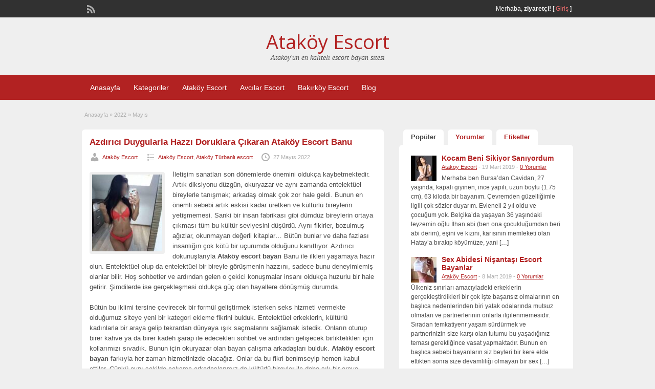

--- FILE ---
content_type: text/html; charset=UTF-8
request_url: http://escatakoy.com/2022/05
body_size: 15102
content:
<!DOCTYPE html>
<!--[if lt IE 7 ]> <html class="ie6" lang="tr"> <![endif]-->
<!--[if IE 7 ]>    <html class="ie7" lang="tr"> <![endif]-->
<!--[if IE 8 ]>    <html class="ie8" lang="tr"> <![endif]-->
<!--[if IE 9 ]>    <html class="ie9" lang="tr"> <![endif]-->
<!--[if (gt IE 9)|!(IE)]><!--> <html lang="tr"> <!--<![endif]-->

<head>
	<meta http-equiv="Content-Type" content="text/html; charset=UTF-8" />
	<link rel="profile" href="http://gmpg.org/xfn/11" />

	<title>Mayıs, 2022 | Ataköy Escort</title>
    <meta name="abstract" content="Ataköy escort bayan"/>
    <meta name="author" content="Ataköy escort"/>
    <meta name="page-type" content="Ataköy escort bayan, Ataköy eskort bayanlar"/>
    <meta name="page-topic" content="Ataköy escort bayan, Ataköy escort hatun, Ataköy escort kızlar"/>
    <meta name="publisher" content="Ataköy escort bayan, Ataköy escort bayan arkadaşlar"/>
    <meta name="copyright" content="Ataköy Escort bayan © 2019 http://escatakoy.com"/>
    <meta name="audience" content="all"/>
    <meta name="classification" content="business"/>
    <meta name="resource-type" content="document"/>
    <meta name="content-language" content="tr, turkish, türkçe"/>
    <meta name="google" value="notranslate">
    <meta name="revisit-after" content="1 days"/>
    <meta name="distribution" content="Global"/>
    <meta name="Yahooseeker" content="INDEX,FOLLOW"/>
    <meta name="Robot" content="index,follow"/>
    <meta name="Robots" content="index,follow"/>
    <meta name="Googlebot" content="index,follow"/>
    <meta name="Googlebots" content="index,follow"/>
    <meta name="Robot" content="all"/>
    <meta name="Robots" content="all"/>
    <meta name="Googlebot" content="all"/>
    <meta name="Googlebots" content="all"/>
    <link rel="canonical" href="http://escatakoy.com"/>
    <meta name="Rating" content="general"/>
    <link rel="profile" href="http://gmpg.org/xfn/11">
    <link rel="pingback" href="http://escatakoy.com/xmlrpc.php">
    <link rel="alternate" type="application/rss+xml" title="Ataköy Escort RSS Feed" href="http://escatakoy.com/feed" />
    <link rel="alternate" type="application/atom+xml" title="Ataköy Escort Atom Feed" href="http://escatakoy.com/feed/atom" />
    <link rel="alternate" type="application/rss+xml" title="RSS 2.0" href="http://escatakoy.com/feed?post_type=ad_listing" />
    <meta http-equiv="Content-Type" content="text/html; charset=UTF-8" />
    <link rel="profile" href="http://gmpg.org/xfn/11" />
    <meta http-equiv="X-UA-Compatible" content="IE=edge,chrome=1">
    <meta name="viewport" content="width=device-width, initial-scale=1" />


	
	<title>Mayıs 2022 &#8211; Ataköy Escort</title>
<meta name="generator" content="wp"/>
<!-- All in One SEO Pack Pro 3.2.4 by Michael Torbert of Semper Fi Web Design[460,480] -->
<!-- Hata dizini ayıklama: MSFHHQ74KQGWVZQ6GLOFLSTEVCK -->

<meta name="keywords"  content="atakoy,doruklara,duygularla,escort,karan,ataköy escort,ataköy türbanlı escort,beylikduzu,ehvetiyle,kesen,nefes,beylikdüzü escort,esenyurt escort,Şirinevler,bayan,kartan,ovlar,avcılar escort,bakırköy escort,atacak,hayat,tatmad,zevkleri,Şirinevler escort" />

<link rel="canonical" href="http://escatakoy.com/2022/05" />
			<script type="text/javascript" >
				window.ga=window.ga||function(){(ga.q=ga.q||[]).push(arguments)};ga.l=+new Date;
				ga('create', 'UA-135931435-1', 'auto');
				// Plugins
				
				ga('send', 'pageview');
			</script>
			<script async src="https://www.google-analytics.com/analytics.js"></script>
			<!-- All in One SEO Pack Pro -->
<link rel='dns-prefetch' href='//fonts.googleapis.com' />
<link rel='dns-prefetch' href='//s.w.org' />
<link rel="alternate" type="application/rss+xml" title="Ataköy Escort &raquo; beslemesi" href="http://escatakoy.com/feed" />
<link rel="alternate" type="application/rss+xml" title="Ataköy Escort &raquo; yorum beslemesi" href="http://escatakoy.com/comments/feed" />
		<script type="text/javascript">
			window._wpemojiSettings = {"baseUrl":"https:\/\/s.w.org\/images\/core\/emoji\/12.0.0-1\/72x72\/","ext":".png","svgUrl":"https:\/\/s.w.org\/images\/core\/emoji\/12.0.0-1\/svg\/","svgExt":".svg","source":{"concatemoji":"http:\/\/escatakoy.com\/wp-includes\/js\/wp-emoji-release.min.js?ver=5.3.20"}};
			!function(e,a,t){var n,r,o,i=a.createElement("canvas"),p=i.getContext&&i.getContext("2d");function s(e,t){var a=String.fromCharCode;p.clearRect(0,0,i.width,i.height),p.fillText(a.apply(this,e),0,0);e=i.toDataURL();return p.clearRect(0,0,i.width,i.height),p.fillText(a.apply(this,t),0,0),e===i.toDataURL()}function c(e){var t=a.createElement("script");t.src=e,t.defer=t.type="text/javascript",a.getElementsByTagName("head")[0].appendChild(t)}for(o=Array("flag","emoji"),t.supports={everything:!0,everythingExceptFlag:!0},r=0;r<o.length;r++)t.supports[o[r]]=function(e){if(!p||!p.fillText)return!1;switch(p.textBaseline="top",p.font="600 32px Arial",e){case"flag":return s([127987,65039,8205,9895,65039],[127987,65039,8203,9895,65039])?!1:!s([55356,56826,55356,56819],[55356,56826,8203,55356,56819])&&!s([55356,57332,56128,56423,56128,56418,56128,56421,56128,56430,56128,56423,56128,56447],[55356,57332,8203,56128,56423,8203,56128,56418,8203,56128,56421,8203,56128,56430,8203,56128,56423,8203,56128,56447]);case"emoji":return!s([55357,56424,55356,57342,8205,55358,56605,8205,55357,56424,55356,57340],[55357,56424,55356,57342,8203,55358,56605,8203,55357,56424,55356,57340])}return!1}(o[r]),t.supports.everything=t.supports.everything&&t.supports[o[r]],"flag"!==o[r]&&(t.supports.everythingExceptFlag=t.supports.everythingExceptFlag&&t.supports[o[r]]);t.supports.everythingExceptFlag=t.supports.everythingExceptFlag&&!t.supports.flag,t.DOMReady=!1,t.readyCallback=function(){t.DOMReady=!0},t.supports.everything||(n=function(){t.readyCallback()},a.addEventListener?(a.addEventListener("DOMContentLoaded",n,!1),e.addEventListener("load",n,!1)):(e.attachEvent("onload",n),a.attachEvent("onreadystatechange",function(){"complete"===a.readyState&&t.readyCallback()})),(n=t.source||{}).concatemoji?c(n.concatemoji):n.wpemoji&&n.twemoji&&(c(n.twemoji),c(n.wpemoji)))}(window,document,window._wpemojiSettings);
		</script>
		<style type="text/css">
img.wp-smiley,
img.emoji {
	display: inline !important;
	border: none !important;
	box-shadow: none !important;
	height: 1em !important;
	width: 1em !important;
	margin: 0 .07em !important;
	vertical-align: -0.1em !important;
	background: none !important;
	padding: 0 !important;
}
</style>
	<link rel='stylesheet' id='wp-block-library-css'  href='http://escatakoy.com/wp-includes/css/dist/block-library/style.min.css?ver=5.3.20' type='text/css' media='all' />
<link rel='stylesheet' id='jquery-ui-style-css'  href='http://escatakoy.com/wp-content/themes/classipress_v354/framework/styles/jquery-ui/jquery-ui.min.css?ver=1.11.2' type='text/css' media='all' />
<link rel='stylesheet' id='at-main-css'  href='http://escatakoy.com/wp-content/themes/classipress_v354/style.css?ver=5.3.20' type='text/css' media='all' />
<link rel='stylesheet' id='at-color-css'  href='http://escatakoy.com/wp-content/themes/classipress_v354/styles/red.css?ver=5.3.20' type='text/css' media='all' />
<link rel='stylesheet' id='dashicons-css'  href='http://escatakoy.com/wp-includes/css/dashicons.min.css?ver=5.3.20' type='text/css' media='all' />
<link rel='stylesheet' id='open-sans-css'  href='https://fonts.googleapis.com/css?family=Open+Sans%3A300italic%2C400italic%2C600italic%2C300%2C400%2C600&#038;subset=latin%2Clatin-ext&#038;display=fallback&#038;ver=5.3.20' type='text/css' media='all' />
<script type='text/javascript' src="https://ajax.googleapis.com/ajax/libs/jquery/1.10.2/jquery.min.js?ver=1.10.2"></script>
<script type='text/javascript' src='http://escatakoy.com/wp-content/themes/classipress_v354/includes/js/jquery.tinynav.js?ver=1.1'></script>
<script type='text/javascript' src='http://escatakoy.com/wp-content/themes/classipress_v354/theme-framework/js/footable/jquery.footable.min.js?ver=2.0.3'></script>
<script type='text/javascript'>
/* <![CDATA[ */
var classipress_params = {"appTaxTag":"ad_tag","require_images":"","ad_parent_posting":"yes","ad_currency":"TL","currency_position":"right_space","home_url":"http:\/\/escatakoy.com\/","ajax_url":"\/wp-admin\/admin-ajax.php","nonce":"8ff1b035ec","text_processing":"Processing...","text_require_images":"Please upload at least 1 image.","text_before_delete_ad":"Are you sure you want to delete this ad?","text_mobile_navigation":"Men\u00fc","loader":"http:\/\/escatakoy.com\/wp-content\/themes\/classipress_v354\/images\/loader.gif","listing_id":"0"};
/* ]]> */
</script>
<script type='text/javascript' src='http://escatakoy.com/wp-content/themes/classipress_v354/includes/js/theme-scripts.min.js?ver=3.3.3'></script>
<link rel='https://api.w.org/' href='http://escatakoy.com/wp-json/' />
<link rel="EditURI" type="application/rsd+xml" title="RSD" href="http://escatakoy.com/xmlrpc.php?rsd" />
<link rel="wlwmanifest" type="application/wlwmanifest+xml" href="http://escatakoy.com/wp-includes/wlwmanifest.xml" /> 
<meta name="generator" content="WordPress 5.3.20" />
			<link rel="amphtml" href="http://new.escatakoy.com/amp/2022/05"/>
			<link rel="shortcut icon" href="http://escatakoy.com/wp-content/themes/classipress_v354/images/favicon.ico" />

	<meta name="generator" content="ClassiPress 3.5.4" />
<meta property="og:type" content="website" />
<meta property="og:locale" content="tr_TR" />
<meta property="og:site_name" content="Ataköy Escort" />
<meta property="og:image" content="http://escatakoy.com/wp-content/themes/classipress_v354/images/cp_logo_black.png" />
	<style type="text/css" id="cp-header-css">
			#logo h1 a,
		#logo h1 a:hover,
		#logo .description {
			color: ##666666;
		}
		
	</style>
	
    <style type="text/css">

		
					.content a:not(.cp-fixed-color):not(.selectBox) { color: #b22222; }
			#easyTooltip { background: #b22222; }
			.tags span { background: #b22222; }
			span.colour { color: #b22222; }
			.tags span:before { border-color: transparent #b22222 transparent transparent; }
		
					.header_top { background: #313131;  }
		
					.header_top .header_top_res p a { color: #e86b6b; }
		
					.header_top .header_top_res p { color: #ffffff;  }
		
		
					.header_menu, .footer_menu { background: #b22222; }
			ol.progtrckr li.progtrckr-done, ol.progtrckr li.progtrckr-todo { border-bottom-color: #b22222; }
		
					.btn_orange, .pages a, .pages span, .btn-topsearch, .tab-dashboard ul.tabnavig li a, .tab-dashboard ul.tabnavig li a.selected, .reports_form input[type="submit"] { color: #ffffff; }
		
					.btn_orange, .pages a, .pages span, .btn-topsearch,	.reports_form input[type="submit"] { background: #710505; }
			.tab-dashboard ul.tabnavig li a.selected { border-bottom: 1px solid #710505;background: #710505; }
			.tab-dashboard ul.tabnavig li a { background:  rgba(113, 5, 5, 0.6) ; }
			ol.progtrckr li.progtrckr-done:before { background: #710505; }
		
					.footer { background: #313131; }
		
					.footer_main_res div.column { color: #d05959; }
		
					.footer_main_res div.column h1, .footer_main_res div.column h2, .footer_main_res div.column h3 { color: #ffffff; }
		
					.footer_main_res div.column a, .footer_main_res div.column ul li a { color: #d07373; }
		
					.footer_main_res { width: 940px; }
			@media screen and (max-width: 860px) {
				.footer_main_res { width: 100%; }
				#footer .inner {
					float: left;
					width: 95%;
				}
			}
		
					.footer_main_res div.column { width: 200px; }
			@media screen and (max-width: 860px) {
				.footer_main_res div.column {
					float: left;
					width: 95%;
				}
			}
		
	</style>

</head>

<body class="archive date">

	
	<div class="container">

		
				
<div class="header">

	<div class="header_top">

		<div class="header_top_res">

			<p>
				
			Merhaba, <strong>ziyaretçi!</strong> [

			
			<a href="http://escatakoy.com/giris-yap">Giriş</a> ]&nbsp;

		
				<a href="http://escatakoy.com/feed?post_type=ad_listing" class="dashicons-before srvicon rss-icon" target="_blank" title="RSS Feed"></a>

				
							</p>

		</div><!-- /header_top_res -->

	</div><!-- /header_top -->


	<div class="header_main">

		<div class="header_main_bg">

			<div class="header_main_res">

				<div id="logo">

											<h1 class="site-title">
							<a href="http://escatakoy.com/" title="Ataköy Escort" rel="home">
								Ataköy Escort							</a>
						</h1>
																<div class="description">Ataköy&#039;ün en kaliteli escort bayan sitesi</div>
					
				</div><!-- /logo -->


				<div class="clr"></div>

			</div><!-- /header_main_res -->

		</div><!-- /header_main_bg -->

	</div><!-- /header_main -->


	<div class="header_menu">

		<div class="header_menu_res">

			<ul id="menu-header" class="menu"><li id="menu-item-22" class="menu-item menu-item-type-custom menu-item-object-custom menu-item-22"><a href="/">Anasayfa</a></li>
<li id="menu-item-23" class="menu-item menu-item-type-post_type menu-item-object-page menu-item-23"><a href="http://escatakoy.com/kategoriler">Kategoriler</a><div class="adv_categories" id="adv_categories"><div class="catcol first"><ul class="maincat-list"><li class="maincat cat-item-203"><a href="http://escatakoy.com/escort-cat/aksaray-escort" title=""><h2 style="margin: 0px;padding: 0px;display: inline;font-size: 12px;font-weight: 600;">aksaray Escort</h2></a>  </li>
<li class="maincat cat-item-8"><a href="http://escatakoy.com/escort-cat/atakoy-escort" title="Ataköy Escort"><h2 style="margin: 0px;padding: 0px;display: inline;font-size: 12px;font-weight: 600;">Ataköy Escort</h2></a>  </li>
<li class="maincat cat-item-9"><a href="http://escatakoy.com/escort-cat/atakoy-escort-bayan" title=""><h2 style="margin: 0px;padding: 0px;display: inline;font-size: 12px;font-weight: 600;">Ataköy Escort Bayan</h2></a>  </li>
<li class="maincat cat-item-10"><a href="http://escatakoy.com/escort-cat/atakoy-turbanli-escort" title=""><h2 style="margin: 0px;padding: 0px;display: inline;font-size: 12px;font-weight: 600;">Ataköy Türbanlı Escort</h2></a>  </li>
</ul>
</div><!-- /catcol -->
<div class="catcol"><ul class="maincat-list"><li class="maincat cat-item-110"><a href="http://escatakoy.com/escort-cat/avcilar-escort" title=""><h2 style="margin: 0px;padding: 0px;display: inline;font-size: 12px;font-weight: 600;">Avcılar Escort</h2></a>  </li>
<li class="maincat cat-item-112"><a href="http://escatakoy.com/escort-cat/avcilar-escort-bayan" title=""><h2 style="margin: 0px;padding: 0px;display: inline;font-size: 12px;font-weight: 600;">Avcılar Escort Bayan</h2></a>  </li>
<li class="maincat cat-item-111"><a href="http://escatakoy.com/escort-cat/avcilar-turbanli-escort" title=""><h2 style="margin: 0px;padding: 0px;display: inline;font-size: 12px;font-weight: 600;">Avcılar Türbanlı Escort</h2></a>  </li>
<li class="maincat cat-item-180"><a href="http://escatakoy.com/escort-cat/bakirkoy-escort" title=""><h2 style="margin: 0px;padding: 0px;display: inline;font-size: 12px;font-weight: 600;">Bakırköy Escort</h2></a>  </li>
</ul>
</div><!-- /catcol -->
<div class="catcol"><ul class="maincat-list"><li class="maincat cat-item-201"><a href="http://escatakoy.com/escort-cat/fatih-escort" title=""><h2 style="margin: 0px;padding: 0px;display: inline;font-size: 12px;font-weight: 600;">Fatih Escort</h2></a>  </li>
<li class="maincat cat-item-301"><a href="http://escatakoy.com/escort-cat/kapali-escort" title=""><h2 style="margin: 0px;padding: 0px;display: inline;font-size: 12px;font-weight: 600;">kapalı escort</h2></a>  </li>
<li class="maincat cat-item-221"><a href="http://escatakoy.com/escort-cat/sirinevler-escort" title=""><h2 style="margin: 0px;padding: 0px;display: inline;font-size: 12px;font-weight: 600;">Şirinevler Escort</h2></a>  </li>
<li class="maincat cat-item-202"><a href="http://escatakoy.com/escort-cat/topkapi-escort" title=""><h2 style="margin: 0px;padding: 0px;display: inline;font-size: 12px;font-weight: 600;">Topkapı Escort</h2></a>  </li>
</ul>
</div><!-- /catcol -->
</div></li>
<li id="menu-item-1658" class="menu-item menu-item-type-custom menu-item-object-custom menu-item-1658"><a href="/escort-cat/atakoy-escort">Ataköy Escort</a></li>
<li id="menu-item-1660" class="menu-item menu-item-type-custom menu-item-object-custom menu-item-1660"><a href="/escort-cat/avcilar-escort">Avcılar Escort</a></li>
<li id="menu-item-1659" class="menu-item menu-item-type-custom menu-item-object-custom menu-item-1659"><a href="/escort-cat/bakirkoy-escort">Bakırköy Escort</a></li>
<li id="menu-item-24" class="menu-item menu-item-type-post_type menu-item-object-page current_page_parent menu-item-24"><a href="http://escatakoy.com/blog">Blog</a></li>
</ul>
		

			<div class="clr"></div>

		</div><!-- /header_menu_res -->

	</div><!-- /header_menu -->

</div><!-- /header -->
		
		
		

<div class="content">

	<div class="content_botbg">

		<div class="content_res">

			<div id="breadcrumb"><div id="crumbs">
		<div class="breadcrumb-trail breadcrumbs" itemprop="breadcrumb"><span class="trail-begin"><a href="http://escatakoy.com" title="Ataköy Escort" rel="home">Anasayfa</a></span>
			 <span class="sep">&raquo;</span> <a href="http://escatakoy.com/2022" title="2022">2022</a>
			 <span class="sep">&raquo;</span> <span class="trail-end">Mayıs</span>
		</div></div></div>

			<div class="content_left">

				


	
		
		
<div class="shadowblock_out post-2147 post type-post status-publish format-standard has-post-thumbnail hentry category-atakoy-escort category-atakoy-turbanli-escort tag-atakoy tag-doruklara tag-duygularla tag-escort tag-karan" id="post-2147">

	<div class="shadowblock">

		
		<h3 class="loop"><a href="http://escatakoy.com/atakoy-escort/azdirici-duygularla-hazzi-doruklara-cikaran-atakoy-escort-banu.html" title="Azdırıcı Duygularla Hazzı Doruklara Çıkaran Ataköy Escort Banu">Azdırıcı Duygularla Hazzı Doruklara Çıkaran Ataköy Escort Banu</a></h3>

			<p class="meta dotted"><span class="dashicons-before user"><a href="http://escatakoy.com/author/atakoyescort" title="Ataköy Escort tarafından yazılan yazılar" rel="author">Ataköy Escort</a></span> <span class="dashicons-before folderb"><a href="http://escatakoy.com/kategori/atakoy-escort" rel="category tag">Ataköy Escort</a>, <a href="http://escatakoy.com/kategori/atakoy-turbanli-escort" rel="category tag">Ataköy Türbanlı escort</a></span> <span class="dashicons-before clock"><span>27 Mayıs 2022</span></span></p>

		
		<div class="entry-content">

			<img width="137" height="150" src="http://escatakoy.com/wp-content/uploads/2022/05/azdirici-duygularla-hazzi-doruklara-cikaran-atakoy-escort-banu-137x150.jpeg" class="attachment-blog-thumbnail size-blog-thumbnail wp-post-image" alt="" srcset="http://escatakoy.com/wp-content/uploads/2022/05/azdirici-duygularla-hazzi-doruklara-cikaran-atakoy-escort-banu-137x150.jpeg 137w, http://escatakoy.com/wp-content/uploads/2022/05/azdirici-duygularla-hazzi-doruklara-cikaran-atakoy-escort-banu-91x100.jpeg 91w, http://escatakoy.com/wp-content/uploads/2022/05/azdirici-duygularla-hazzi-doruklara-cikaran-atakoy-escort-banu.jpeg 455w" sizes="(max-width: 137px) 100vw, 137px" />
			<p>İletişim sanatları son dönemlerde önemini oldukça kaybetmektedir. Artık diksiyonu düzgün, okuryazar ve aynı zamanda entelektüel bireylerle tanışmak; arkadaş olmak çok zor hale geldi. Bunun en önemli sebebi artık eskisi kadar üretken ve kültürlü bireylerin yetişmemesi. Sanki bir insan fabrikası gibi dümdüz bireylerin ortaya çıkması tüm bu kültür seviyesini düşürdü. Aynı fikirler, bozulmuş ağızlar, okunmayan değerli kitaplar… Bütün bunlar ve daha fazlası insanlığın çok kötü bir uçurumda olduğunu kanıtlıyor. Azdırıcı dokunuşlarıyla <strong>Ataköy escort</strong> <strong>bayan</strong> Banu ile ilkleri yaşamaya hazır olun. Entelektüel olup da entelektüel bir bireyle görüşmenin hazzını, sadece bunu deneyimlemiş olanlar bilir. Hoş sohbetler ve ardından gelen o çekici konuşmalar insanı oldukça huzurlu bir hale getirir. Şimdilerde ise gerçekleşmesi oldukça güç olan hayallere dönüşmüş durumda.</p>
<p>Bütün bu iklimi tersine çevirecek bir formül geliştirmek isterken seks hizmeti vermekte olduğumuz siteye yeni bir kategori ekleme fikrini bulduk. Entelektüel erkeklerin, kültürlü kadınlarla bir araya gelip tekrardan dünyaya ışık saçmalarını sağlamak istedik. Onların oturup birer kahve ya da birer kadeh şarap ile edecekleri sohbet ve ardından gelişecek birliktelikleri için kollarımızı sıvadık. Bunun için okuryazar olan bayan çalışma arkadaşları bulduk. <strong>Ataköy escort bayan</strong> farkıyla her zaman hizmetinizde olacağız. Onlar da bu fikri benimseyip hemen kabul ettiler. Çünkü aynı şekilde çalışma arkadaşlarımız da kültürlü bireyler ile daha sık bir araya gelememekten şikayetçiydiler. Artık tüm bu sıkıntıları geride bıraktık diyebilmekteyiz. Çünkü iki taraf da bu olayda oldukça istekli olduğu için güzel sohbetler ve seks hikayeleri ortaya çıkma olasılığı çok arttı. Siz de sohbeti ve ilişkisi üst seviyede olan, eğitimli bayanlar ile birlikte olmak ister miydiniz? Kültürlü sohbetler eşliğinde kahkahalar patlatırken birden kendinizi ateşli bir şekilde yatakta bulmak eminiz size de iyi gelecektir.</p>

		</div>

			<p class="stats">2046 toplam, 0 bugün</p>

	</div><!-- #shadowblock -->

</div><!-- #shadowblock_out -->

		
	
		
		
<div class="shadowblock_out post-2144 post type-post status-publish format-standard has-post-thumbnail hentry category-beylikduzu-escort category-esenyurt-escort category-sirinevler tag-beylikduzu tag-ehvetiyle tag-escort tag-kesen tag-nefes" id="post-2144">

	<div class="shadowblock">

		
		<h3 class="loop"><a href="http://escatakoy.com/sirinevler/nefes-kesen-sehvetiyle-beylikduzu-escort-isil.html" title="Nefes Kesen Şehvetiyle Beylikdüzü Escort Işıl">Nefes Kesen Şehvetiyle Beylikdüzü Escort Işıl</a></h3>

			<p class="meta dotted"><span class="dashicons-before user"><a href="http://escatakoy.com/author/atakoyescort" title="Ataköy Escort tarafından yazılan yazılar" rel="author">Ataköy Escort</a></span> <span class="dashicons-before folderb"><a href="http://escatakoy.com/kategori/beylikduzu-escort" rel="category tag">Beylikdüzü Escort</a>, <a href="http://escatakoy.com/kategori/esenyurt-escort" rel="category tag">Esenyurt Escort</a>, <a href="http://escatakoy.com/kategori/sirinevler" rel="category tag">Şirinevler</a></span> <span class="dashicons-before clock"><span>23 Mayıs 2022</span></span></p>

		
		<div class="entry-content">

			<img width="150" height="150" src="http://escatakoy.com/wp-content/uploads/2022/05/nefes-kesen-sehvetiyle-beylikduzu-escort-isil-150x150.jpg" class="attachment-blog-thumbnail size-blog-thumbnail wp-post-image" alt="" srcset="http://escatakoy.com/wp-content/uploads/2022/05/nefes-kesen-sehvetiyle-beylikduzu-escort-isil-150x150.jpg 150w, http://escatakoy.com/wp-content/uploads/2022/05/nefes-kesen-sehvetiyle-beylikduzu-escort-isil.jpg 500w, http://escatakoy.com/wp-content/uploads/2022/05/nefes-kesen-sehvetiyle-beylikduzu-escort-isil-50x50.jpg 50w, http://escatakoy.com/wp-content/uploads/2022/05/nefes-kesen-sehvetiyle-beylikduzu-escort-isil-100x100.jpg 100w, http://escatakoy.com/wp-content/uploads/2022/05/nefes-kesen-sehvetiyle-beylikduzu-escort-isil-75x75.jpg 75w, http://escatakoy.com/wp-content/uploads/2022/05/nefes-kesen-sehvetiyle-beylikduzu-escort-isil-250x250.jpg 250w" sizes="(max-width: 150px) 100vw, 150px" />
			<p>Son dönemlerdeki seks istatistiklerini inceleyen ürolog ve seks bilimcileri ilginç bir sonuçla karşılaştılar. Normal bir ilişkide kadının kendi çabası olmadan orgazm olması artık mazide kalmış gibi gözüküyor. Nefes kesen<strong> Beylikdüzü escort bayan</strong> hazzını derinden deneyimlemek için geç kalmış değilsiniz. Çünkü yaklaşık 1000 denek çift üzerinde yaklaşık 3 ay boyunca incelenen seks hayatlarına göre kadınlar seks esnasında ya kendi kendilerini tatmin ediyorlar ya da partnerlerinin ekstradan bir hareketiyle orgazm oluyorlar. Aslında herkesin ilişkisinde olabilecek bir durum gibi gözükse de bu, erkeklerin özgüvensiz kadınların da erkekleri yetersiz olarak görmesine sebep oluyor. Dolayısıyla bir seks birlikteliğinin inanılmaz bir şekilde parçalanmasına neden olabiliyor. İnsan psikolojisi gereği bu tarz düşünceler insanı bürüdüğünde bundan kurtuluş oldukça zor oluyor. Bu yüzden bu araştırmayı yapan ürologlar ve seks bilimcileri kendilerine gelen şikayetleri de bu açıdan oranladığında aslında her şey bir yapboz gibi tamamlanıyor. Günümüzde seks konusunda şikayet ile giden bireylerin veya çiftlerin çoğunda bu yetersizlik, özgüven eksikliği problemi görülüyor. Hatta bazılarının bu konuyu çok daha ileri taşıdığını ve bu problemlerin seks çerçevesinden çıkıp normal hayata da yansıttığı gözlemleniyor. Peki ya tüm bunların çözümü ne ve nasıl olmalı?</p>
<p>Bu tarz cinsel hayat problemlerinin başlıca problemi yeterli seks heyecanı ve tutku hissedilmemesi olabilir. Bu problemlerin tetiklediği seks esnasındaki özgüven eksikliği ile erkeklerin kadının orgazmı için yeteri kadar ateşli davranamaması kadınların oldukça yumuşak bir ilişki geçirmesine sebep sayılabilir. <strong>Beylikdüzü escort bayan</strong> ile denemediğini seks pozisyonlarının hepsini bizzat yaşayacaksınız. Ancak en büyük etken tabii ki de partner seçimi. Erkeklerin gerçekten orgazm etmek istediği biriyle birlikte olması en doğru olanıdır. Yoksa sonuç neredeyse her zaman için kaçınılmazdır. O yüzden siz de orgazm etmek için savaşabileceğiniz bir bayanla birlikte olmak istiyorsanız mutlaka sitemizi denemelisiniz.</p>

		</div>

			<p class="stats">2175 toplam, 0 bugün</p>

	</div><!-- #shadowblock -->

</div><!-- #shadowblock_out -->

		
	
		
		
<div class="shadowblock_out post-2141 post type-post status-publish format-standard has-post-thumbnail hentry category-avcilar-escort category-bakirkoy-escort category-beylikduzu-escort tag-bayan tag-beylikduzu tag-doruklara tag-escort tag-kartan tag-ovlar" id="post-2141">

	<div class="shadowblock">

		
		<h3 class="loop"><a href="http://escatakoy.com/avcilar-escort/kivrak-sovlariyla-hazzi-doruklara-cikartan-beylikduzu-escort-bayan.html" title="Kıvrak Şovlarıyla Hazzı Doruklara Çıkartan Beylikdüzü Escort Bayan">Kıvrak Şovlarıyla Hazzı Doruklara Çıkartan Beylikdüzü Escort Bayan</a></h3>

			<p class="meta dotted"><span class="dashicons-before user"><a href="http://escatakoy.com/author/atakoyescort" title="Ataköy Escort tarafından yazılan yazılar" rel="author">Ataköy Escort</a></span> <span class="dashicons-before folderb"><a href="http://escatakoy.com/kategori/avcilar-escort" rel="category tag">Avcılar escort</a>, <a href="http://escatakoy.com/kategori/bakirkoy-escort" rel="category tag">bakırköy escort</a>, <a href="http://escatakoy.com/kategori/beylikduzu-escort" rel="category tag">Beylikdüzü Escort</a></span> <span class="dashicons-before clock"><span>15 Mayıs 2022</span></span></p>

		
		<div class="entry-content">

			<img width="82" height="150" src="http://escatakoy.com/wp-content/uploads/2022/05/kivrak-sovlariyla-hazzi-doruklara-cikartan-beylikduzu-escort-bayan-82x150.jpg" class="attachment-blog-thumbnail size-blog-thumbnail wp-post-image" alt="" srcset="http://escatakoy.com/wp-content/uploads/2022/05/kivrak-sovlariyla-hazzi-doruklara-cikartan-beylikduzu-escort-bayan-82x150.jpg 82w, http://escatakoy.com/wp-content/uploads/2022/05/kivrak-sovlariyla-hazzi-doruklara-cikartan-beylikduzu-escort-bayan-54x100.jpg 54w, http://escatakoy.com/wp-content/uploads/2022/05/kivrak-sovlariyla-hazzi-doruklara-cikartan-beylikduzu-escort-bayan.jpg 272w" sizes="(max-width: 82px) 100vw, 82px" />
			<p>Günümüzde her şey çok hızlı tüketilmektedir. İnsanlar bunun hoş bir şey olduğunu düşünseler de aslına baktığımızda oldukça kötü yan etkileri vardır. Sürekli olarak yeni şarkılar, yeni evler, yeni arabalar ve yeni markalar çıkmaktadır. Çünkü insanlar yeni çıkan her şeyi çok hızlı tüketmekte ve bir daha yenisini istemektedir. Bu yüzden hayatımızdaki birçok şey köklü bir değişime uğramıştır. İnsan ilişkileri de bundan nasibini alan bir diğer konudur. <strong>Beylikdüzü escort bayan</strong> zevkleriyle akılları baştan atmaya hazır olun. Artık insanlar birbirlerine de uzun süreler tahammül edemiyor ve sürekli yeni insanlar istiyorlar. Bu durum haliyle inanılmaz hızlı bir sirkülasyon yaratıyor ve insanlar sürekli olarak yeniliklerin, yeni fırsatların peşinden koşuyorlar. Aslına bakıldığında iyi gibi gözüken bu durumun kötü etkileri de azımsanmayacak kadardır. Mesela artık insanlar yetinmeyi ve tasarruf etmeyi tamamen unutmuşlardır. Bununla birlikte insan ilişkileri aşırı zayıflamış ve uzun süreli birliktelikler imkansız hale gelmiştir.</p>
<p>Bu yüzden insanlar sürekli kısa süreli birliktelikler peşinde maksimum verimi kovalamaktadır. Bunun en güzel örneğini cinsel hayatta görürüz. Artık insanlar tek bir kişiye sadık kalmak bir yana dursun bir ayda bile bir kişiyle yetinememektedir. Dolayısıyla eskort sektörü günümüzde oldukça yükselen bir sektör haline gelmiştir. İnsanlar yeni ilişkiler peşinde koşarken onlara en yardımcı olan şey bu tarz hizmet veren kanallar olmuştur. Ancak <strong>Beylikdüzü escort bayan</strong> bu işi güvenilir bir şekilde yaparak aklınızda soru işareti bırakmaz. Bu durumda birkaç yatırımcıyla ortak olarak girişim yapmış olduğumuz eskort sitemiz sizin için oldukça uygun bir seçenek olabilir. İnsanlara güvenilir ve temiz hizmeti vermek için var gücümüzle araştırmalar yapmaktayız. Bünyemizde güzel olduğu kadar seks konusundaki tecrübesiyle de adından söz ettiren bayanlar bulundurmaktayız.</p>

		</div>

			<p class="stats">2606 toplam, 0 bugün</p>

	</div><!-- #shadowblock -->

</div><!-- #shadowblock_out -->

		
	
		
		
<div class="shadowblock_out post-2138 post type-post status-publish format-standard has-post-thumbnail hentry category-esenyurt-escort category-sirinevler category-sirinevler-escort tag-atacak tag-escort tag-hayat tag-tatmad tag-zevkleri" id="post-2138">

	<div class="shadowblock">

		
		<h3 class="loop"><a href="http://escatakoy.com/sirinevler/hayatinizda-tatmadiginiz-zevkleri-yasatacak.html" title="Hayatınızda Tatmadığınız Zevkleri Yaşatacak Escort Kıvılcım">Hayatınızda Tatmadığınız Zevkleri Yaşatacak Escort Kıvılcım</a></h3>

			<p class="meta dotted"><span class="dashicons-before user"><a href="http://escatakoy.com/author/atakoyescort" title="Ataköy Escort tarafından yazılan yazılar" rel="author">Ataköy Escort</a></span> <span class="dashicons-before folderb"><a href="http://escatakoy.com/kategori/esenyurt-escort" rel="category tag">Esenyurt Escort</a>, <a href="http://escatakoy.com/kategori/sirinevler" rel="category tag">Şirinevler</a>, <a href="http://escatakoy.com/kategori/sirinevler-escort" rel="category tag">Şirinevler escort</a></span> <span class="dashicons-before clock"><span>6 Mayıs 2022</span></span></p>

		
		<div class="entry-content">

			<img width="120" height="150" src="http://escatakoy.com/wp-content/uploads/2022/05/hayatinizda-tatmadiginiz-zevkleri-yasatacak-1-120x150.jpeg" class="attachment-blog-thumbnail size-blog-thumbnail wp-post-image" alt="" srcset="http://escatakoy.com/wp-content/uploads/2022/05/hayatinizda-tatmadiginiz-zevkleri-yasatacak-1-120x150.jpeg 120w, http://escatakoy.com/wp-content/uploads/2022/05/hayatinizda-tatmadiginiz-zevkleri-yasatacak-1-80x100.jpeg 80w, http://escatakoy.com/wp-content/uploads/2022/05/hayatinizda-tatmadiginiz-zevkleri-yasatacak-1.jpeg 399w" sizes="(max-width: 120px) 100vw, 120px" />
			<p>Hayatında hiç eskort hizmetinden yararlanmamış insanların var olduğu gerçeğinin farkında mısınız? Para karşılığında bu denli mükemmel bir hizmetin varlığından haberdar olmayan insanlar. Siz de bunlardan biriyseniz ve ilk eskort deneyiminizde nelere dikkat etmeniz gerektiğini bilmiyorsanız doğru yere geldiniz. Sizlere seks sırasında yapılırken dikkat edilmesi gereken pozisyonlardan ve o pozisyonların önemli noktalarından bahsederken hiç unutamayacağınız aşk dolu dakikalar geçireceğiniz bir gece yaşatacağız. Ayrıca tecrübeli kadromuz sayesinde size aşk dolu bir geceden fazlasını veriyor, bu hususta, ideal bir seks sırasında yapılması gerekenler, partnerinizin en çok zevk alacağı noktalar ve yanlış bilinen birçok pozisyonun doğrusu konularında bilgilendirme yapıyoruz. İlklerinizi yaşatacak <strong>Esenyurt escort</strong> <strong>bayan</strong> farkını doruklarda yaşayın. Bu sayede deneyimlerimizden faydalanarak eskort hizmetimizden öğrendiklerinizi partneriniz üzerinde uygulayarak ona unutamayacağı anlar yaşatarak sizden memnun kalmasını sağlayacaksınız. Ayrıca tüm bunları yaparken düzenli olarak sağlık kontrolünden geçen temiz, tecrübeli ve deneyimli uzman kadromuz sayesinde cinsel yollarla bulaşan hastalıklardan uzak durmuş olacaksınız. Bunun yanında bedenen ideal seks yapabilecek yeterliliği sağlayabileceğiniz ortamı oluşturuyoruz. Öte yandan değerli eskort kadromuzla yaşadığınız ilk seks deneyiminden sonra aslında o zamana kadar hiç seks yapmamış olduğunuzun farkına varacak, seks kavramını baştan tanımlayacaksınız.</p>
<p>Yaşayacağınız bu aydınlanma size bedenen ve ruhen olumlu etki edecek ve bu etkilenmenizden partneriniz de faydalanacak. Öyle ki bizden aldığınız eskort hizmetinden sonra elde ettiğiniz tecrübe ve deneyimlerin size kazandırmış olduğu yetkinler sayesinde partnerinizle yaşayacağınız ilk seks deneyiminde ona hayatında hiç tatmadığı duyguları tattıracak, ona aşk dolu bir gece vereceksiniz. Kesintisiz seks gecelerinde akılları baştan alan <strong>Esenyurt escort bayanlar</strong>a ulaşmak için acele edin. Bahsi geçen bu hizmetimiz sizlere sekse odaklanacağınız ve seksten başka bir şey düşünmeyeceğiniz ortamı hazırlamak amacıyla tasarlanmış olmakla birlikte asıl hizmetimiz olan aşk dolu, yoğun hazlı seksin beklentinizi fazlasıyla karşılayacak ve tadı damağınızda kalacak bir anı olarak hafızanızda yer etmesini sağlıyoruz.</p>

		</div>

			<p class="stats">1879 toplam, 0 bugün</p>

	</div><!-- #shadowblock -->

</div><!-- #shadowblock_out -->

		
	
	


				<div class="clr"></div>

			</div><!-- /content_left -->

			
<!-- right sidebar -->
<div class="content_right">

	<!-- start tabs -->
	<div class="tabprice">

		<ul class="tabnavig">
			<li><a href="#priceblock1">Popüler</a></li>
			<li><a href="#priceblock2">Yorumlar</a></li>
			<li><a href="#priceblock3">Etiketler</a></li>
		</ul>


		<!-- popular tab 1 -->
		<div id="priceblock1">

			<div class="clr"></div>

			

<ul class="pop-blog">

	
		<li>

			<div class="post-thumb">
				<img width="50" height="50" src="http://escatakoy.com/wp-content/uploads/2019/03/13-500x375-50x50.jpg" class="attachment-sidebar-thumbnail size-sidebar-thumbnail wp-post-image" alt="Ataköy escort" srcset="http://escatakoy.com/wp-content/uploads/2019/03/13-500x375-50x50.jpg 50w, http://escatakoy.com/wp-content/uploads/2019/03/13-500x375-75x75.jpg 75w, http://escatakoy.com/wp-content/uploads/2019/03/13-500x375-100x100.jpg 100w, http://escatakoy.com/wp-content/uploads/2019/03/13-500x375-250x250.jpg 250w" sizes="(max-width: 50px) 100vw, 50px" />			</div>

			<h3><a href="http://escatakoy.com/atakoy-escort/kocam-beni-sikiyor-saniyordum.html"><span class="colour">Kocam Beni Sikiyor Sanıyordum</span></a></h3>
			<p class="side-meta">  <a href="http://escatakoy.com/author/atakoyescort" title="Ataköy Escort tarafından yazılan yazılar" rel="author">Ataköy Escort</a> - 19 Mart 2019 - <a href="http://escatakoy.com/atakoy-escort/kocam-beni-sikiyor-saniyordum.html#comment">0 Yorumlar</a></p>
			<p>Merhaba ben Bursa’dan Cavidan, 27 yaşında, kapalı giyinen, ince yapılı, uzun boylu (1.75 cm), 63 kiloda bir bayanım. Çevremden güzelliğimle ilgili çok sözler duyarım. Evleneli 2 yıl oldu ve çocuğum yok. Belçika’da yaşayan 36 yaşındaki teyzemin oğlu İlhan abi (ben ona çocukluğumdan beri abi derim), eşini ve kızını, karısının memleketi olan Hatay’a bırakıp köyümüze, yani [&hellip;]</p>

		</li>

	
		<li>

			<div class="post-thumb">
				<img width="50" height="50" src="http://escatakoy.com/wp-content/uploads/2019/03/1-252x500-1-50x50.jpg" class="attachment-sidebar-thumbnail size-sidebar-thumbnail wp-post-image" alt="Ataköy escort" srcset="http://escatakoy.com/wp-content/uploads/2019/03/1-252x500-1-50x50.jpg 50w, http://escatakoy.com/wp-content/uploads/2019/03/1-252x500-1-75x75.jpg 75w, http://escatakoy.com/wp-content/uploads/2019/03/1-252x500-1-100x100.jpg 100w, http://escatakoy.com/wp-content/uploads/2019/03/1-252x500-1-250x250.jpg 250w" sizes="(max-width: 50px) 100vw, 50px" />			</div>

			<h3><a href="http://escatakoy.com/atakoy-escort/sex-abidesi-nisantasi-escort-bayanlar.html"><span class="colour">Sex Abidesi Nişantaşı Escort Bayanlar</span></a></h3>
			<p class="side-meta">  <a href="http://escatakoy.com/author/atakoyescort" title="Ataköy Escort tarafından yazılan yazılar" rel="author">Ataköy Escort</a> - 8 Mart 2019 - <a href="http://escatakoy.com/atakoy-escort/sex-abidesi-nisantasi-escort-bayanlar.html#comment">0 Yorumlar</a></p>
			<p>Ülkeniz sınırları amacıyladeki erkeklerin gerçekleştirdikleri bir çok işte başarısız olmalarının en başlıca nedenlerinden biri yatak odalarında mutsuz olmaları ve partnerlerinin onlarla ilgilenmemesidir. Sıradan temkatiyenr yaşam sürdürmek ve partnerinizin size karşı olan tutumu bu yaşadığınız teması gerektiğince vasat yapmaktadır. Bunun en başlıca sebebi bayanların siz beyleri bir kere elde ettikten sonra size devamlılığı olmayan bir sex [&hellip;]</p>

		</li>

	
		<li>

			<div class="post-thumb">
				<img width="50" height="50" src="http://escatakoy.com/wp-content/uploads/2019/03/8-50x50.jpg" class="attachment-sidebar-thumbnail size-sidebar-thumbnail wp-post-image" alt="Ataköy escort" srcset="http://escatakoy.com/wp-content/uploads/2019/03/8-50x50.jpg 50w, http://escatakoy.com/wp-content/uploads/2019/03/8-75x75.jpg 75w, http://escatakoy.com/wp-content/uploads/2019/03/8-100x100.jpg 100w" sizes="(max-width: 50px) 100vw, 50px" />			</div>

			<h3><a href="http://escatakoy.com/atakoy-escort/bakirkoy-escort-bayan-numaralari.html"><span class="colour">Bakırköy Escort Bayan Numaraları</span></a></h3>
			<p class="side-meta">  <a href="http://escatakoy.com/author/atakoyescort" title="Ataköy Escort tarafından yazılan yazılar" rel="author">Ataköy Escort</a> - 8 Mart 2019 - <a href="http://escatakoy.com/atakoy-escort/bakirkoy-escort-bayan-numaralari.html#comment">0 Yorumlar</a></p>
			<p>Her gün aynı partnerlerle yatağa girmekten ve bu bayanların soğuk olmalarından sizin isteklerinize yanıt verememelerinden bunalan başka beyler gibi sizde aradığınız ısısı aradığınız ilgiyi Bakırköy escort bayanlarının narin kollarında bulacaksınız. İşlerini icra eder iken son derece ayrıntıcı düşünen ve sizin mutluluğunuz adına kaliteli hizmetler sunmaya çabalayan bu bayanlar hizmette sınır tanımazlar ve sexin yalnızca para [&hellip;]</p>

		</li>

	
		<li>

			<div class="post-thumb">
				<img width="50" height="50" src="http://escatakoy.com/wp-content/uploads/2019/05/goztepe-escort-5-379x500-50x50.jpg" class="attachment-sidebar-thumbnail size-sidebar-thumbnail wp-post-image" alt="ataköy escort" srcset="http://escatakoy.com/wp-content/uploads/2019/05/goztepe-escort-5-379x500-50x50.jpg 50w, http://escatakoy.com/wp-content/uploads/2019/05/goztepe-escort-5-379x500-75x75.jpg 75w, http://escatakoy.com/wp-content/uploads/2019/05/goztepe-escort-5-379x500-100x100.jpg 100w, http://escatakoy.com/wp-content/uploads/2019/05/goztepe-escort-5-379x500-250x250.jpg 250w" sizes="(max-width: 50px) 100vw, 50px" />			</div>

			<h3><a href="http://escatakoy.com/atakoy-escort/anal-sex-denedinizmi-atakoy-escort.html"><span class="colour">Anal Sex Denedinizmi Ataköy Escort</span></a></h3>
			<p class="side-meta">  <a href="http://escatakoy.com/author/atakoyescort" title="Ataköy Escort tarafından yazılan yazılar" rel="author">Ataköy Escort</a> - 15 Mayıs 2019 - <a href="http://escatakoy.com/atakoy-escort/anal-sex-denedinizmi-atakoy-escort.html#comment">0 Yorumlar</a></p>
			<p>Slm yakışıklı ve varlıklı erkeklerim ben Ataköy Escort Kübra, sizlere mükemmel bir sex deneyimi vaad ediyorum. Bundan dolayı asla pişman olmayacaksınız. Ben 23 yaşındayım ve 174 boyundayım. Oldukça güzel duyu bir kadınım ve bundan dolayı siz erkeklerim beni oldukça beğeneceksiniz. Sizlere layık olabilmek için elimden gelen her şeyi yapacağım ve asla sizi muamelesiz bırakmayacağım. Sekssiz [&hellip;]</p>

		</li>

	
		<li>

			<div class="post-thumb">
				<img width="50" height="50" src="http://escatakoy.com/wp-content/uploads/2019/09/a32d79e8-df8b-442f-aeee-3f2494db12c3-375x500-50x50.jpg" class="attachment-sidebar-thumbnail size-sidebar-thumbnail wp-post-image" alt="bakırköy escort" srcset="http://escatakoy.com/wp-content/uploads/2019/09/a32d79e8-df8b-442f-aeee-3f2494db12c3-375x500-50x50.jpg 50w, http://escatakoy.com/wp-content/uploads/2019/09/a32d79e8-df8b-442f-aeee-3f2494db12c3-375x500-75x75.jpg 75w, http://escatakoy.com/wp-content/uploads/2019/09/a32d79e8-df8b-442f-aeee-3f2494db12c3-375x500-100x100.jpg 100w, http://escatakoy.com/wp-content/uploads/2019/09/a32d79e8-df8b-442f-aeee-3f2494db12c3-375x500-250x250.jpg 250w" sizes="(max-width: 50px) 100vw, 50px" />			</div>

			<h3><a href="http://escatakoy.com/bakirkoy-escort/yanginli-bakirkoy-escort-su-atesini-sondurmeye-cagiriyor.html"><span class="colour">Yangınlı Bakırköy Escort Su Ateşini Söndürmeye Çağırıyor</span></a></h3>
			<p class="side-meta">  <a href="http://escatakoy.com/author/atakoyescort" title="Ataköy Escort tarafından yazılan yazılar" rel="author">Ataköy Escort</a> - 15 Eylül 2019 - <a href="http://escatakoy.com/bakirkoy-escort/yanginli-bakirkoy-escort-su-atesini-sondurmeye-cagiriyor.html#comment">0 Yorumlar</a></p>
			<p>Benimle ateşli bir Bakırköy escort bayan buluşması yaşamak için sadece kaliteli ve elit beyefendiler gelebilir. Kadınlara karşı kaba saba davranan maço olduğunu zannederek şiddete başvuran erkeklerden nefret ediyorum. Asla onlarla beraber bir ilişki yaşamayı kabul etmiyorum telefonda daha bana karşı tutumlarını anlayarak geri çeviriyorum. Ama kendini bilen kaliteli ve kadına nasıl davranması gerektiğini farkında olan [&hellip;]</p>

		</li>

	
</ul>

		</div>


		<!-- comments tab 2 -->
		<div id="priceblock2">

			<div class="clr"></div>

			

<ul class="side-comments">

	
</ul>

		</div><!-- /priceblock2 -->


		<!-- tag cloud tab 3 -->
		<div id="priceblock3">

			<div class="clr"></div>

			<div class="pricetab">

				<div id="tagcloud">

					<a href="http://escatakoy.com/etiket/atakoy" class="tag-cloud-link tag-link-25 tag-link-position-1" style="font-size: 14.853801169591pt;" aria-label="atakoy (106 öge)">atakoy</a>
<a href="http://escatakoy.com/etiket/atakoy-bayan-escort" class="tag-cloud-link tag-link-148 tag-link-position-2" style="font-size: 10.801169590643pt;" aria-label="ataköy bayan escort (10 öge)">ataköy bayan escort</a>
<a href="http://escatakoy.com/etiket/atakoy-escort" class="tag-cloud-link tag-link-92 tag-link-position-3" style="font-size: 15.140350877193pt;" aria-label="ataköy escort (126 öge)">ataköy escort</a>
<a href="http://escatakoy.com/etiket/atakoy-eskort" class="tag-cloud-link tag-link-192 tag-link-position-4" style="font-size: 11.374269005848pt;" aria-label="ataköy eskort (14 öge)">ataköy eskort</a>
<a href="http://escatakoy.com/etiket/atakoy-kapali-escort" class="tag-cloud-link tag-link-160 tag-link-position-5" style="font-size: 11.374269005848pt;" aria-label="ataköy kapalı escort (14 öge)">ataköy kapalı escort</a>
<a href="http://escatakoy.com/etiket/atakoy-turbanli-escort" class="tag-cloud-link tag-link-95 tag-link-position-6" style="font-size: 14.567251461988pt;" aria-label="ataköy türbanlı escort (90 öge)">ataköy türbanlı escort</a>
<a href="http://escatakoy.com/etiket/avcilar-escort" class="tag-cloud-link tag-link-102 tag-link-position-7" style="font-size: 13.216374269006pt;" aria-label="avcılar escort (42 öge)">avcılar escort</a>
<a href="http://escatakoy.com/etiket/avcilar-turbanli-escort" class="tag-cloud-link tag-link-224 tag-link-position-8" style="font-size: 11.087719298246pt;" aria-label="avcılar türbanlı escort (12 öge)">avcılar türbanlı escort</a>
<a href="http://escatakoy.com/etiket/bakirkoy-escort" class="tag-cloud-link tag-link-125 tag-link-position-9" style="font-size: 13.87134502924pt;" aria-label="Bakırköy Escort (61 öge)">Bakırköy Escort</a>
<a href="http://escatakoy.com/etiket/bakirkoy-turbanli-escort" class="tag-cloud-link tag-link-146 tag-link-position-10" style="font-size: 12.766081871345pt;" aria-label="bakırköy türbanlı escort (32 öge)">bakırköy türbanlı escort</a>
<a href="http://escatakoy.com/etiket/bayan" class="tag-cloud-link tag-link-16 tag-link-position-11" style="font-size: 13.298245614035pt;" aria-label="bayan (44 öge)">bayan</a>
<a href="http://escatakoy.com/etiket/bayan-escort" class="tag-cloud-link tag-link-132 tag-link-position-12" style="font-size: 10.637426900585pt;" aria-label="Bayan escort (9 öge)">Bayan escort</a>
<a href="http://escatakoy.com/etiket/bayanlar" class="tag-cloud-link tag-link-18 tag-link-position-13" style="font-size: 13.87134502924pt;" aria-label="bayanlar (60 öge)">bayanlar</a>
<a href="http://escatakoy.com/etiket/beylikduzu" class="tag-cloud-link tag-link-48 tag-link-position-14" style="font-size: 9.7368421052632pt;" aria-label="beylikduzu (5 öge)">beylikduzu</a>
<a href="http://escatakoy.com/etiket/escort" class="tag-cloud-link tag-link-15 tag-link-position-15" style="font-size: 16pt;" aria-label="escort (201 öge)">escort</a>
<a href="http://escatakoy.com/etiket/escort-atakoy" class="tag-cloud-link tag-link-93 tag-link-position-16" style="font-size: 13.994152046784pt;" aria-label="escort atakoy (65 öge)">escort atakoy</a>
<a href="http://escatakoy.com/etiket/escort-bakirkoy" class="tag-cloud-link tag-link-134 tag-link-position-17" style="font-size: 9.4093567251462pt;" aria-label="escort bakırköy (4 öge)">escort bakırköy</a>
<a href="http://escatakoy.com/etiket/escort-bayan" class="tag-cloud-link tag-link-131 tag-link-position-18" style="font-size: 12.029239766082pt;" aria-label="escort bayan (21 öge)">escort bayan</a>
<a href="http://escatakoy.com/etiket/escort-fatih" class="tag-cloud-link tag-link-105 tag-link-position-19" style="font-size: 9.4093567251462pt;" aria-label="escort fatih (4 öge)">escort fatih</a>
<a href="http://escatakoy.com/etiket/escort-istanbul" class="tag-cloud-link tag-link-163 tag-link-position-20" style="font-size: 9.4093567251462pt;" aria-label="escort istanbul (4 öge)">escort istanbul</a>
<a href="http://escatakoy.com/etiket/escortlar" class="tag-cloud-link tag-link-65 tag-link-position-21" style="font-size: 10.228070175439pt;" aria-label="escortlar (7 öge)">escortlar</a>
<a href="http://escatakoy.com/etiket/escort-turbanli" class="tag-cloud-link tag-link-127 tag-link-position-22" style="font-size: 9.4093567251462pt;" aria-label="escort türbanlı (4 öge)">escort türbanlı</a>
<a href="http://escatakoy.com/etiket/esenyurt-escort" class="tag-cloud-link tag-link-194 tag-link-position-23" style="font-size: 10.432748538012pt;" aria-label="esenyurt escort (8 öge)">esenyurt escort</a>
<a href="http://escatakoy.com/etiket/esenyurt-turbanli-escort" class="tag-cloud-link tag-link-229 tag-link-position-24" style="font-size: 10.637426900585pt;" aria-label="esenyurt türbanlı escort (9 öge)">esenyurt türbanlı escort</a>
<a href="http://escatakoy.com/etiket/etiler" class="tag-cloud-link tag-link-33 tag-link-position-25" style="font-size: 9pt;" aria-label="etiler (3 öge)">etiler</a>
<a href="http://escatakoy.com/etiket/fanteziler" class="tag-cloud-link tag-link-24 tag-link-position-26" style="font-size: 11.374269005848pt;" aria-label="fanteziler (14 öge)">fanteziler</a>
<a href="http://escatakoy.com/etiket/fatih-escort" class="tag-cloud-link tag-link-106 tag-link-position-27" style="font-size: 11.251461988304pt;" aria-label="fatih escort (13 öge)">fatih escort</a>
<a href="http://escatakoy.com/etiket/gelen" class="tag-cloud-link tag-link-459 tag-link-position-28" style="font-size: 10.023391812865pt;" aria-label="gelen (6 öge)">gelen</a>
<a href="http://escatakoy.com/etiket/goztepe" class="tag-cloud-link tag-link-27 tag-link-position-29" style="font-size: 9pt;" aria-label="goztepe (3 öge)">goztepe</a>
<a href="http://escatakoy.com/etiket/guzel" class="tag-cloud-link tag-link-17 tag-link-position-30" style="font-size: 12.111111111111pt;" aria-label="guzel (22 öge)">guzel</a>
<a href="http://escatakoy.com/etiket/harika" class="tag-cloud-link tag-link-86 tag-link-position-31" style="font-size: 9.7368421052632pt;" aria-label="harika (5 öge)">harika</a>
<a href="http://escatakoy.com/etiket/hayat" class="tag-cloud-link tag-link-45 tag-link-position-32" style="font-size: 9.4093567251462pt;" aria-label="hayat (4 öge)">hayat</a>
<a href="http://escatakoy.com/etiket/hukmedecekler" class="tag-cloud-link tag-link-23 tag-link-position-33" style="font-size: 11.456140350877pt;" aria-label="hukmedecekler (15 öge)">hukmedecekler</a>
<a href="http://escatakoy.com/etiket/istanbulda" class="tag-cloud-link tag-link-20 tag-link-position-34" style="font-size: 11.374269005848pt;" aria-label="istanbulda (14 öge)">istanbulda</a>
<a href="http://escatakoy.com/etiket/istanbul-escort" class="tag-cloud-link tag-link-101 tag-link-position-35" style="font-size: 12.111111111111pt;" aria-label="istanbul escort (22 öge)">istanbul escort</a>
<a href="http://escatakoy.com/etiket/kalbinize" class="tag-cloud-link tag-link-22 tag-link-position-36" style="font-size: 11.456140350877pt;" aria-label="kalbinize (15 öge)">kalbinize</a>
<a href="http://escatakoy.com/etiket/neden" class="tag-cloud-link tag-link-19 tag-link-position-37" style="font-size: 11.578947368421pt;" aria-label="neden (16 öge)">neden</a>
<a href="http://escatakoy.com/etiket/numaralar" class="tag-cloud-link tag-link-43 tag-link-position-38" style="font-size: 9.7368421052632pt;" aria-label="numaralar (5 öge)">numaralar</a>
<a href="http://escatakoy.com/etiket/seksi" class="tag-cloud-link tag-link-474 tag-link-position-39" style="font-size: 10.023391812865pt;" aria-label="seksi (6 öge)">seksi</a>
<a href="http://escatakoy.com/etiket/sex-hikayesi" class="tag-cloud-link tag-link-117 tag-link-position-40" style="font-size: 10.801169590643pt;" aria-label="sex hikayesi (10 öge)">sex hikayesi</a>
<a href="http://escatakoy.com/etiket/stanbul" class="tag-cloud-link tag-link-21 tag-link-position-41" style="font-size: 11.947368421053pt;" aria-label="stanbul (20 öge)">stanbul</a>
<a href="http://escatakoy.com/etiket/topkapi-escort" class="tag-cloud-link tag-link-193 tag-link-position-42" style="font-size: 9.7368421052632pt;" aria-label="topkapı escort (5 öge)">topkapı escort</a>
<a href="http://escatakoy.com/etiket/turbanli-escort" class="tag-cloud-link tag-link-94 tag-link-position-43" style="font-size: 13.584795321637pt;" aria-label="türbanlı escort (52 öge)">türbanlı escort</a>
<a href="http://escatakoy.com/etiket/sirinevler-escort" class="tag-cloud-link tag-link-152 tag-link-position-44" style="font-size: 10.964912280702pt;" aria-label="şirinevler escort (11 öge)">şirinevler escort</a>
<a href="http://escatakoy.com/etiket/sirinevler-turbanli-escort" class="tag-cloud-link tag-link-176 tag-link-position-45" style="font-size: 10.432748538012pt;" aria-label="şirinevler türbanlı escort (8 öge)">şirinevler türbanlı escort</a>
				</div>

				<div class="clr"></div>

			</div>

		</div>

	</div><!-- end tabs -->


	
	
	<!-- no dynamic sidebar so don't do anything -->

	
	

</div><!-- /content_right -->

			<div class="clr"></div>

		</div><!-- /content_res -->

	</div><!-- /content_botbg -->

</div><!-- /content -->

				
<div class="footer">

	<div class="footer_main">

		<div class="footer_main_res">

			<div class="dotted" style="margin-left:-15px;">

					 <!-- no dynamic sidebar so don't do anything --> 
					<div class="clr"></div>

			</div><!-- /dotted -->


			<div class="clr"></div>

		</div><!-- /footer_main_res -->

	</div><!-- /footer_main -->
	
	
	<div class="footer_menu">

		<div class="footer_menu_res">



			<div class="clr"></div>

		</div><!-- /footer_menu_res -->
<div style="background:#000000;">
<p style="text-align: center;"><a href="/">Ataköy Escort</a></p>
<p style="text-align: center;">Eğlenmek için tek adresiniz olacağına inanıyorum.</p>
<p style="text-align: center;">Eğlencenin yaşı olmadığını ben biliyorum.</p>
<p style="text-align: center;">Herkes kendin den mesuldur bunu sakın unutmayın.</p>
<p style="text-align: center;">Tamamı gerçek kişilerden oluşan escort bayanlarımızın profillerini gezerek beğebilir iletişim numarasından irtibata geçebilirsiniz.</p>
<p style="text-align: center;">Sayfamızda gerekli tüm açıklamalar yapılmıştır. Bu nedenle hiçbir sorumluluk almıyoruz. Dolandırılma işlemine karşı tüm önlemleri almaktayız.</p>
<p style="text-align: center;">Escort aramak için en iyi yerde bulunmaktasınız.</p>
<p style="text-align: center;">© Ataköy escort. Sitemizde yer alan Ataköy escort bayan ilanlarının tüm hakları saklıdır.</p>
<p style="text-align: center;"><a href="/"><strong>Escort Bayan Ataköy</strong></a> <strong>⋆ <a href="/">Ataköy Türbanlı Escort </a></strong></p>
<a title="avcılar escort" href="http://marmaracaddesi.com/" alt="avcılar escort">Avcılar escort</a> <a title="ataköy escort" href="http://eskifilm.net/" alt="ataköy escort">ataköy escort</a>
<a href="https://www.twincitiesescorts.com/" title="antalya escort" target="_blank">antalya escort</a>
- <a href="http://www.kocaelideyim.com" title="izmit escort bayan" target="_blank">izmit escort bayan</a>
- <a href="https://www.izmitbayanescort.com/" title="izmit escort" target="_blank">izmit escort</a>


<h3 style="text-align: center; background:#000;">⋆ <strong><a href="/robots.txt">Robots</a>    ⋆</strong> <strong><a href="/sitemap.xml">Sitemap</a>    </strong></h3></div>
		
	</div><!-- /footer_menu -->
	<script type="text/javascript" src="https://cdnjs.cloudflare.com/ajax/libs/jquery.lazyload/1.9.1/jquery.lazyload.min.js"></script>

	<script>
jQuery(document).ready(function($){
	$("img.abune").lazyload();
	$("body").on("mouseover", "a", function(){
		var rel = $(this).attr("data-rel");
		
		if($.trim(rel) == ""){
			var text = $(this).text();
			$(this).attr("title", text);
		} else {
			$(this).attr("title", rel);
		}
		
		
	});
});

<a href="http://www.videtubam.com/" title="türkçe altyazılı porno" target="_blank">türkçe altyazılı porno</a> -

<a href="http://www.sinirsizporno.net/" title="porno" target="_blank">porno</a> -

<a href="http://istanbularel.com/" title="bakırköy escort" target="_blank">bakırköy escort</a> -

<a href="http://ilanv4.com/" title="bahçeşehir escort" target="_blank">bahçeşehir escort</a> -

<a href="http://istanbulfr.com/" title="beylikdüzü escort" target="_blank">beylikdüzü escort</a> -

<a href="http://vipescortistanbul.net/" title="ataköy escort" target="_blank">ataköy escort</a> -

</script>
		
	</div><!-- /container -->

	<script type='text/javascript' src='http://escatakoy.com/wp-includes/js/jquery/ui/core.min.js?ver=1.11.4'></script>
<script type='text/javascript' src='http://escatakoy.com/wp-includes/js/jquery/ui/widget.min.js?ver=1.11.4'></script>
<script type='text/javascript' src='http://escatakoy.com/wp-includes/js/jquery/ui/position.min.js?ver=1.11.4'></script>
<script type='text/javascript' src='http://escatakoy.com/wp-includes/js/jquery/ui/menu.min.js?ver=1.11.4'></script>
<script type='text/javascript' src='http://escatakoy.com/wp-includes/js/dist/vendor/wp-polyfill.min.js?ver=7.4.4'></script>
<script type='text/javascript'>
( 'fetch' in window ) || document.write( '<script src="http://escatakoy.com/wp-includes/js/dist/vendor/wp-polyfill-fetch.min.js?ver=3.0.0"></scr' + 'ipt>' );( document.contains ) || document.write( '<script src="http://escatakoy.com/wp-includes/js/dist/vendor/wp-polyfill-node-contains.min.js?ver=3.26.0-0"></scr' + 'ipt>' );( window.FormData && window.FormData.prototype.keys ) || document.write( '<script src="http://escatakoy.com/wp-includes/js/dist/vendor/wp-polyfill-formdata.min.js?ver=3.0.12"></scr' + 'ipt>' );( Element.prototype.matches && Element.prototype.closest ) || document.write( '<script src="http://escatakoy.com/wp-includes/js/dist/vendor/wp-polyfill-element-closest.min.js?ver=2.0.2"></scr' + 'ipt>' );
</script>
<script type='text/javascript' src='http://escatakoy.com/wp-includes/js/dist/dom-ready.min.js?ver=2.5.1'></script>
<script type='text/javascript' src='http://escatakoy.com/wp-includes/js/dist/a11y.min.js?ver=2.5.1'></script>
<script type='text/javascript'>
/* <![CDATA[ */
var uiAutocompleteL10n = {"noResults":"Hi\u00e7bir sonu\u00e7 bulunamad\u0131.","oneResult":"1 sonu\u00e7 bulundu. Dola\u015fmak i\u00e7in yukar\u0131 ve a\u015fa\u011f\u0131 oklar\u0131 kullan\u0131n.","manyResults":"%d sonu\u00e7 bulundu. Dola\u015fmak i\u00e7in yukar\u0131 ve a\u015fa\u011f\u0131 oklar\u0131 kullan\u0131n.","itemSelected":"\u00d6ge se\u00e7ildi."};
/* ]]> */
</script>
<script type='text/javascript' src='http://escatakoy.com/wp-includes/js/jquery/ui/autocomplete.min.js?ver=1.11.4'></script>
<script type='text/javascript' src='http://escatakoy.com/wp-includes/js/jquery/ui/mouse.min.js?ver=1.11.4'></script>
<script type='text/javascript' src='http://escatakoy.com/wp-includes/js/jquery/ui/slider.min.js?ver=1.11.4'></script>
<script type='text/javascript' src='http://escatakoy.com/wp-includes/js/wp-embed.min.js?ver=5.3.20'></script>

	
<script defer src="https://static.cloudflareinsights.com/beacon.min.js/vcd15cbe7772f49c399c6a5babf22c1241717689176015" integrity="sha512-ZpsOmlRQV6y907TI0dKBHq9Md29nnaEIPlkf84rnaERnq6zvWvPUqr2ft8M1aS28oN72PdrCzSjY4U6VaAw1EQ==" data-cf-beacon='{"version":"2024.11.0","token":"146ba125608a48b5a18018ecb766e58b","r":1,"server_timing":{"name":{"cfCacheStatus":true,"cfEdge":true,"cfExtPri":true,"cfL4":true,"cfOrigin":true,"cfSpeedBrain":true},"location_startswith":null}}' crossorigin="anonymous"></script>
</body>

</html>


--- FILE ---
content_type: text/plain
request_url: https://www.google-analytics.com/j/collect?v=1&_v=j102&a=1531479551&t=pageview&_s=1&dl=http%3A%2F%2Fescatakoy.com%2F2022%2F05&ul=en-us%40posix&dt=May%C4%B1s%2C%202022%20%7C%20Atak%C3%B6y%20Escort&sr=1280x720&vp=1280x720&_u=IEBAAEABAAAAACAAI~&jid=738194372&gjid=2047518997&cid=1042543633.1764182103&tid=UA-135931435-1&_gid=447799372.1764182103&_r=1&_slc=1&z=1485809506
body_size: -450
content:
2,cG-TZQ8XT6EG1